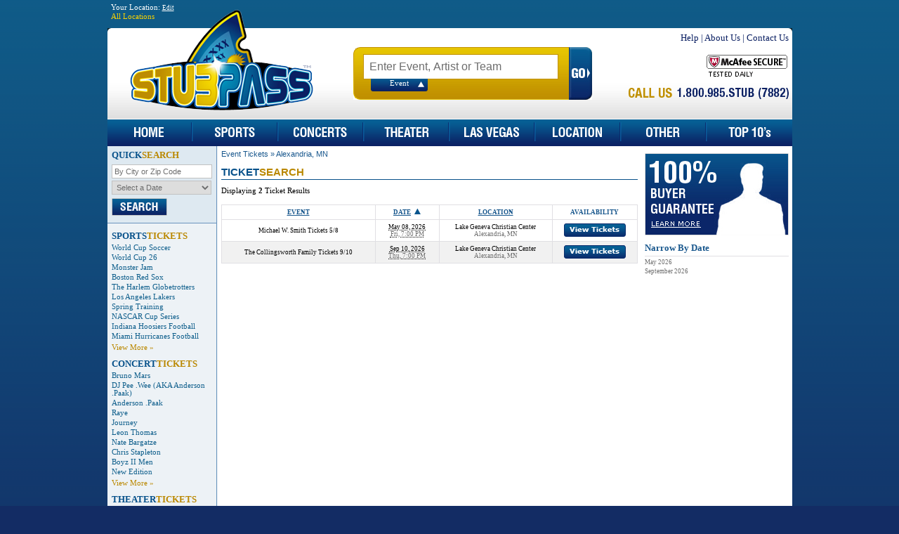

--- FILE ---
content_type: text/html; charset=utf-8
request_url: https://www.stubpass.com/search/?c=Alexandria-MN
body_size: 7549
content:


<!DOCTYPE html PUBLIC "-//W3C//DTD XHTML 1.0 Transitional//EN" "http://www.w3.org/TR/xhtml1/DTD/xhtml1-transitional.dtd">

<html xmlns="http://www.w3.org/1999/xhtml" xmlns:fb="http://ogp.me/ns/fb#" xmlns:og="http://ogp.me/ns#">
<head id="Head1"><title>
	Tickets in Alexandria, MN at StubPass
</title><meta id="desc" name="description" content="Find and Buy at StubPass. Tickets on sale for 2 event Tickets in Alexandria, MN. We Know Tickets." /><meta id="keys" name="keywords" content="find,buy,stubpass,tickets,sale,2,event,alexandria,mn,we,know,concerts,sports,theater,concert tickets,sports tickets,theater tickets,las vegas tickets,broadway tickets,broadway,baseball tickets,soccer tickets,football tickets,nascar tickets,nascar,soccer,football,baseball,we know tickets,stubpass.com,stub,pass,stubb" /><meta http-equiv="Content-Type" content="text/html; charset=utf-8" />
<link href="/com/css/base.css" type="text/css" rel="stylesheet" />
<link href="/com/css/menu.css" type="text/css" rel="stylesheet" />
<link href="/com/css/page/sports.css" type="text/css" rel="stylesheet" />
<script  src="/com/js/lib/jquery-1.12.4.min.js" type="text/javascript"></script>
<script  src="/com/js/functions.js" type="text/javascript"></script>
<script src="/com/js/base.js" type="text/javascript"></script>
<!--[if lte IE 6]>
<link href="/com/css/ie6.css" type="text/css" rel="stylesheet" />
<![endif]-->
<script async src="https://www.googletagmanager.com/gtag/js?id=G-6YQQY2ZMY3"></script>
<script>
  window.dataLayer = window.dataLayer || [];
  function gtag(){dataLayer.push(arguments);}
  gtag('js', new Date());
  gtag('config', 'G-6YQQY2ZMY3');
</script></head>
<body>
<div class="mdiv">
<form method="post" action="./?c=Alexandria-MN" id="SPForm">
<div class="aspNetHidden">
<input type="hidden" name="__EVENTTARGET" id="__EVENTTARGET" value="" />
<input type="hidden" name="__EVENTARGUMENT" id="__EVENTARGUMENT" value="" />
<input type="hidden" name="__VIEWSTATE" id="__VIEWSTATE" value="/[base64]" />
</div>

<script type="text/javascript">
//<![CDATA[
var theForm = document.forms['SPForm'];
if (!theForm) {
    theForm = document.SPForm;
}
function __doPostBack(eventTarget, eventArgument) {
    if (!theForm.onsubmit || (theForm.onsubmit() != false)) {
        theForm.__EVENTTARGET.value = eventTarget;
        theForm.__EVENTARGUMENT.value = eventArgument;
        theForm.submit();
    }
}
//]]>
</script>


<script src="/WebResource.axd?d=Rwy2_-z50JdxMYJfaGjpDh8rPZY0nFoXYtgtq8uksnOKe9BjHWHAWNh4tt90MpSXy4-6P0gmzVNeyjOyGld7pxJ6GJU1&amp;t=638568460745067788" type="text/javascript"></script>


<script type="text/javascript">
//<![CDATA[
function callpage(arg, context){WebForm_DoCallback('__Page',arg,receivepagedata,context,null,false); }//]]>
</script>

<script src="/ScriptResource.axd?d=NVdh_iT1wrz_LpMfk0_YYNNcz5EfdhiHfNfBVRIZhVI-8Uw-I9lZv_v5LbP4m3XP6ktjKKpXWohPMDrB1K8MxdN4WwhNdYZllzH6hliU6cTaacUvwug2_K5_WpfPqy62XOkjrbhXzyqhlzx0P2dGCv5od7-tVWnp5d69jFi90wHlbtC90" type="text/javascript"></script>
<div class="aspNetHidden">

	<input type="hidden" name="__VIEWSTATEGENERATOR" id="__VIEWSTATEGENERATOR" value="59A49A67" />
</div>
<script type="text/javascript">
//<![CDATA[
Sys.WebForms.PageRequestManager._initialize('spH$SPSM', 'SPForm', ['teUP','eUP'], [], [], 90, '');
//]]>
</script>


<div class="thf">

<div class="geo">
<div id="geo_popbox">
    <div id="geo_container">
    <div class="geo_title">Your Location: <a onclick="return geoshow();" href="#" class="geo_edit">Edit</a></div>
    <a id="geo_button" class="geo_open" href="#">All Locations</a>
    <div class="geo_collapse">
    <div class="geo_box" style="width:206px;">
        <div align="center" style="padding:10px;">
            <div style="text-transform:uppercase;"><b>Enter Your Zip Code</b></div>
            <div><input type="text" id="geo_zipcode" /></div>
            <div align="center">
                <table cellpadding="3" cellspacing="0"><tr><td><a style="color:#c29100;" href="#" onclick="return set_geozipcode();">Set Location</a></td><td><a href="#" style="color:#777;" onclick="return set_geozipcode('');">All Locations</a></td></tr></table>
            </div>
        </div>
    </div>
    </div>
    </div>
</div>
</div>

<div style="float:right;display:none;">
<fb:like href="http://www.facebook.com/StubPass" send="false" layout="button_count" show_faces="false" width="90"></fb:like>
</div>

</div>

<div class="th"><!-- --></div>
<div class="mh">
<div class="ladiv"><div class="ldiv"><a href="/"><img src="/com/img/logo.png" alt="StubPass" class="spPNG" style="border:0px;" /></a></div></div>
<div style="padding-left:350px;">
<table cellpadding="0" cellspacing="0">
<tr valign="top">
<td style="width:340px;">
<div style="padding-top:21px;">
<table cellpadding="0" cellspacing="0">
<tr>
<td class="hBG" align="center">
<div><input type="text" id="sIBox" class="sIBox defaultval" value="Enter Event, Artist or Team" /></div>
<div class="sTypes">
<ul>
<li id="sEvt" class="up">Event</li>
</ul>
</div>
</td>
<td><a id="searchbtn" href="#" onclick="return dosearch('sIBox');"><img src="/com/img/h/hbtn_go.jpg" alt="Search" style="border:0px;padding:0px;" /></a></td>
</tr>
</table>
</div>
</td>
<td style="width:280px;">
<div align="right">
<div class="hLnk"><a href="/res/faq/">Help</a> | <a href="/res/about-us/">About Us</a> | <a href="/res/contact-us/">Contact Us</a></div>
<table cellpadding="0" cellspacing="0" class="tnsocial">
<tr>
    <td><a href="#" onclick="return mcafeesecure();"><img src="/com/img/b/mcafee.png" alt="McAfee Secure" /></a></td>
    <td style="display:none"><a href="/fb" target="_blank"><img src="/com/img/b/facebook-btn.png" alt="Facebook" /></a></td>
    <td style="display:none"><a href="/tw" target="_blank"><img src="/com/img/b/twitter-btn.png" alt="Twitter" /></a></td>
    <td style="display:none"><a href="http://blog.stubpass.com"><img src="/com/img/b/blog-btn.png" alt="Blog" /></a></td>
</tr>
</table>
<div class="tnphone"><img src="/com/img/livechat/ln-call-us.png" alt="Call Us" class="spPNG" /></div>
<div id="tnintl" style="display:none"><a href="#" onclick="return intlphone('tnintl');">View International Phone #</a></div>
</div>
</td>
<td valign="top" style="width:1px;"><div id="livechat_tn"></div></td>
</tr>
</table>
</div>
</div>

<script type="text/javascript">/*<![CDATA[*/ $('#sIBox').data("action", {btn:"searchbtn"}); $('#sIBox').attr("autocomplete", "off"); //]]></script>

<div class="menu-container">
<div class="menu_bg">
<ul id="SPMenu">
<li class="nm1"><a href="/"><img src="/com/img/m/home.jpg" alt="Home" style="border:0px;" /></a></li>
<li class="spacer"><!-- --></li>

<li class="nm2"><iframe frameborder="0"></iframe><a class="ml" href="/sports/"><img src="/com/img/m/sports.jpg" alt="Sports" style="border:0px;" /></a>
<ul><li><div class="nmdiv">
<div class="nmtxt">Please select a Sports Event</div>
<table cellpadding="0" cellspacing="0">
<tr valign="top">
<td>
<div><a href="/sports/baseball/">Baseball</a></div>
<div><a href="/sports/football/">Football</a></div>
<div><a href="/sports/basketball/">Basketball</a></div>
<div><a href="/sports/hockey/">Hockey</a></div>
<div><a href="/sports/racing/">Racing</a></div>
<div><a href="/sports/soccer/">Soccer</a></div>
</td>
<td>
<div><a href="/sports/tennis/">Tennis</a></div>
<div><a href="/sports/wrestling/">Wrestling</a></div>
<div><a href="/sports/golf/">Golf</a></div>
<div><a href="/sports/volleyball/">Volleyball</a></div>
<div><a href="/sports/boxing/">Boxing</a></div>
<div><a href="/sports/skating/">Skating</a></div>
</td>
<td>
<div><a href="/sports/lacrosse/">Lacrosse</a></div>
<div><a href="/sports/cricket/">Cricket</a></div>
<div><a href="/sports/rodeo/">Rodeo</a></div>
<div><a href="/sports/rugby/">Rugby</a></div>
<div><a href="/sports/gymnastics/">Gymnastics</a></div>
<div><a href="/sports/other/">Other</a></div>
</td>
<td class="lst">
<div><a href="/nfl/">NFL Football</a></div>
<div><a href="/mlb/">MLB Baseball</a></div>
<div><a href="/nba/">NBA Basketball</a></div>
<div><a href="/nhl/">NHL Hockey</a></div>
<div><a href="/mls/">MLS Soccer</a></div>
<div><a href="/nascar/">NASCAR Racing</a></div>
</td>
</tr>
</table>
</div></li></ul>
</li>
<li class="spacer"><!-- --></li>

<li class="nm3"><iframe frameborder="0"></iframe><a class="ml" href="/concerts/"><img src="/com/img/m/concerts.jpg" alt="Concerts" style="border:0px;" /></a>
<ul><li><div class="nmdiv">
<div class="nmtxt">Please select a Concerts Event</div>
<table cellpadding="0" cellspacing="0">
<tr valign="top">
<td>
<div><a href="/concerts/jazz-blues/">Jazz &amp; Blues</a></div>
<div><a href="/concerts/alternative/">Alternative</a></div>
<div><a href="/concerts/country-folk/">Country &amp; Folk</a></div>
<div><a href="/concerts/comedy/">Comedy</a></div>
<div><a href="/concerts/las-vegas-shows/">Las Vegas Shows</a></div>
<div><a href="/concerts/rap-hip-hop/">Rap &amp; Hip Hop</a></div>
<div><a href="/concerts/50s-60s-era/">50S &amp; 60S Era</a></div>
<div><a href="/concerts/techno-electronic/">Techno &amp; Electronic</a></div>
</td>
<td>
<div><a href="/concerts/religious/">Religious</a></div>
<div><a href="/concerts/r-b-soul/">R&amp;B &amp; Soul</a></div>
<div><a href="/concerts/bluegrass/">Bluegrass</a></div>
<div><a href="/concerts/new-age/">New Age</a></div>
<div><a href="/concerts/classical/">Classical</a></div>
<div><a href="/concerts/children-family/">Family</a></div>
<div><a href="/concerts/festival-tour/">Festival &amp; Tour</a></div>
<div><a href="/concerts/holiday/">Holiday</a></div>
</td>
<td>
<div><a href="/concerts/world/">World</a></div>
<div><a href="/concerts/hard-rock-metal/">Hard Rock &amp; Metal</a></div>
<div><a href="/concerts/pop-rock/">Pop &amp; Rock</a></div>
<div><a href="/concerts/latin/">Latin</a></div>
<div><a href="/concerts/reggae/">Reggae</a></div>
<div><a href="/concerts/other/">Other</a></div>
</td>
</tr>
</table>
</div></li></ul>
</li>
<li class="spacer"><!-- --></li>

<li class="nm4"><iframe frameborder="0"></iframe><a class="ml" href="/theater/"><img src="/com/img/m/theater.jpg" alt="Theater" style="border:0px;" /></a>
<ul><li><div class="nmdiv">
<div class="nmtxt">Please select a Theater Event</div>
<table cellpadding="0" cellspacing="0">
<tr valign="top">
<td>
<div><a href="/theater/off-broadway/">Off-Broadway</a></div>
<div><a href="/theater/las-vegas/">Las Vegas</a></div>
<div><a href="/theater/musical-play/">Musical &amp; Play</a></div>
<div><a href="/theater/ballet/">Ballet</a></div>
<div><a href="/theater/broadway/">Broadway</a></div>
</td>
<td>
<div><a href="/theater/opera/">Opera</a></div>
<div><a href="/theater/dance/">Dance</a></div>
<div><a href="/theater/children-family/">Children &amp; Family</a></div>
<div><a href="/theater/other/">Other</a></div>
</td>
</tr>
</table>
</div></li></ul>
</li>
<li class="spacer"><!-- --></li>

<li class="nm5"><iframe frameborder="0"></iframe><a class="ml" href="/las-vegas/"><img src="/com/img/m/lasvegas.jpg" alt="Las Vegas" style="border:0px;" /></a>
<ul><li><div class="nmdiv">
<div class="nmtxt">Please select a Theater Event</div>
<table cellpadding="0" cellspacing="0">
<tr valign="top">
<td>
<div><a href="/theater/cirque-du-soleil-tickets/">Cirque du Soleil</a></div>
<div><a href="/theater/tony-n-tinas-wedding-tickets/">Tony N' Tina's Wedding</a></div>
<div><a href="/theater/penn-teller-tickets/">Penn &amp; Teller</a></div>
<div><a href="/theater/cirque-du-soleil-ka-tickets/">Cirque du Soleil - "Ka"</a></div>
<div><a href="/theater/ice-direct-from-russia-tickets/">Ice: Direct From Russia</a></div>
<div><a href="/theater/v-the-ultimate-variety-show-tickets/">V - The Ultimate Variety Show</a></div>
<div><a href="/theater/thunder-from-down-under-tickets/">Thunder From Down Under</a></div>
<div><a href="/theater/folies-bergere-tickets/">Folies Bergere</a></div>
<div><a href="/theater/phantom-the-las-vegas-spectacular-tickets/">Phantom The Las Vegas Spectacular</a></div>
</td>
<td>
<div><a href="/theater/le-reve-tickets/">Le Reve</a></div>
<div><a href="/theater/mega-bubble-show-tickets/">Mega Bubble Show</a></div>
<div><a href="/theater/chippendales-tickets/">Chippendales</a></div>
<div><a href="/theater/the-second-city-tickets/">The Second City</a></div>
<div><a href="/theater/tournament-of-kings-tickets/">Tournament Of Kings</a></div>
<div><a href="/theater/crazy-girls-tickets/">Crazy Girls</a></div>
<div><a href="/theater/jubilee-tickets/">Jubilee</a></div>
<div><a href="/theater/la-cage-tickets/">La Cage</a></div>
<div><a href="/theater/bite-tickets/">Bite</a></div>
</td>
</tr>
</table>
</div></li></ul>
</li>
<li class="spacer"><!-- --></li>

<li class="nm6"><iframe frameborder="0"></iframe><a class="ml" href="/cities/"><img src="/com/img/m/location.jpg" alt="By Location" style="border:0px;" /></a>
<ul><li><div class="nmdiv">
<div class="nmtxt">Please select a Event Location</div>
<table cellpadding="0" cellspacing="0">
<tr valign="top">
<td>
<div><a href="/search/?c=Atlanta-GA">Atlanta</a></div>
<div><a href="/search/?c=Boston-MA">Boston</a></div>
<div><a href="/search/?c=Chicago-IL">Chicago</a></div>
<div><a href="/search/?c=Dallas-TX">Dallas</a></div>
<div><a href="/search/?c=Los+Angeles-CA">Los Angeles</a></div>
<div><a href="/search/?c=New+York-NY">New York</a></div>
</td>
<td>
<div><a href="/search/?c=Miami-FL">Miami</a></div>
<div><a href="/search/?c=Las+Vegas-NV">Las Vegas</a></div>
<div><a href="/search/?c=Indianapolis-IN">Indianapolis</a></div>
<div><a href="/search/?c=Oklahoma+City-OK">Oklahoma City</a></div>
<div><a href="/search/?c=Seattle-WA">Seattle</a></div>
<div><a href="/search/?c=Baltimore-MD">Baltimore</a></div>
</td>
<td>
<div><a href="/search/?c=Philadelphia-PA">Philadelphia</a></div>
<div><a href="/search/?c=Pittsburgh-PA">Pittsburgh</a></div>
<div><a href="/search/?c=Phoenix-AZ">Phoenix</a></div>
<div><a href="/search/?c=San+Francisco-CA">San Francisco</a></div>
<div><a href="/search/?c=Cincinnati-OH">Cincinnati</a></div>
<div><a href="/cities/">All Cities</a></div>
</td>
</tr>
</table>
</div></li></ul>
</li>
<li class="spacer"><!-- --></li>

<li class="nm7"><iframe frameborder="0"></iframe><a class="ml" href="/other/"><img src="/com/img/m/other.jpg" alt="Other Tickets" style="border:0px;" /></a>
<ul><li><div class="nmdiv">
<div class="nmtxt">Please select a Other Event</div>
<table cellpadding="0" cellspacing="0">
<tr valign="top">
<td>
<div><a href="/other/fairs-festivals/">Fairs &amp; Festivals</a></div>
<div><a href="/other/museum-exhibit/">Museum &amp; Exhibit</a></div>
<div><a href="/other/las-vegas-shows/">Las Vegas Shows</a></div>
<div><a href="/other/taped-program-tv-radio/">Taped Program</a></div>
</td>
<td>
<div><a href="/sports/mixed-martial-arts/">Martial Arts</a></div>
<div><a href="/other/circus/">Circus</a></div>
<div><a href="/other/magic-shows/">Magic Shows</a></div>
<div><a href="/other/religious/">Religious</a></div>
</td>
<td>
<div><a href="/other/lecture/">Lecture</a></div>
<div><a href="/other/other/">Other</a></div>
<div><a href="/other/film/">Film</a></div>
</td>
</tr>
</table>
</div></li></ul>
</li>
<li class="spacer"><!-- --></li>

<li class="nm8"><a href="/top/tickets/"><img src="/com/img/m/top10.jpg" alt="Top 10" style="border:0px;" /></a></li>

</ul>
</div>
</div>
<table cellpadding="0" cellspacing="0" class="mtbl">
<tr valign="top">
<td class="lnav">


<div class="qsmod">
<h4>QUICK<span>SEARCH</span></h4>
<div style="padding-top:5px;"><input type="text" id="qsLoc" class="qsbox defaultval" value="By City or Zip Code" /></div>
<div style="padding-top:3px;"><select id="qsDrop" class="qssel"><option value="0">Select a Date</option><option class="nselect" value="2026-01">This Month</option><option value="2026-02">Next Month</option><option value="2026-03">March 2026</option><option value="2026-04">April 2026</option><option value="2026-05">May 2026</option><option value="2026-06">June 2026</option><option value="2026-07">July 2026</option><option value="2026-08">August 2026</option></select></div>
<div style="padding-top:5px;"><a id="qsBtn" href="#" onclick="return qsearch();"><img src="/com/img/qs_search.jpg" alt="Search" /></a></div>
</div>
<script type="text/javascript">/*<![CDATA[*/ $('#qsLoc').data("action", {btn:"qsBtn"}); //]]></script>

<div style="padding:0px 6px;">
<div class="ilnav" style="padding:10px 0px;">
<h4>SPORTS<span>TICKETS</span></h4>
<div><a href="/sports/fifa-world-cup-soccer-soccer-tickets/">World Cup Soccer</a></div><div><a href="/sports/world-cup-26-tickets/">World Cup 26</a></div><div><a href="/sports/monster-jam-tickets/">Monster Jam</a></div><div><a href="/mlb/boston-red-sox-tickets/">Boston Red Sox</a></div><div><a href="/sports/the-harlem-globetrotters-tickets/">The Harlem Globetrotters</a></div><div><a href="/nba/los-angeles-lakers-tickets/">Los Angeles Lakers</a></div><div><a href="/mlb/spring-training-tickets/">Spring Training</a></div><div><a href="/nascar/nascar-cup-series-tickets/">NASCAR Cup Series</a></div><div><a href="/ncaa/indiana-hoosiers-football-football-tickets/">Indiana Hoosiers Football</a></div><div><a href="/ncaa/miami-hurricanes-football-football-tickets/">Miami Hurricanes Football</a></div><div class="va"><a href="/sports/">View More &#187;</a></div>
</div>
<div class="ilnav" style="padding-bottom:10px;">
<h4>CONCERT<span>TICKETS</span></h4>
<div><a href="/other/bruno-mars-tickets/">Bruno Mars</a></div><div><a href="/concerts/dj-pee-wee-aka-anderson-paak-tickets/">DJ Pee .Wee (AKA Anderson .Paak)</a></div><div><a href="/concerts/anderson-paak-tickets/">Anderson .Paak</a></div><div><a href="/concerts/raye-tickets/">Raye</a></div><div><a href="/concerts/journey-tickets/">Journey</a></div><div><a href="/concerts/leon-thomas-tickets/">Leon Thomas</a></div><div><a href="/comedy/nate-bargatze-tickets/">Nate Bargatze</a></div><div><a href="/concerts/chris-stapleton-tickets/">Chris Stapleton</a></div><div><a href="/concerts/boyz-ii-men-tickets/">Boyz II Men</a></div><div><a href="/concerts/new-edition-tickets/">New Edition</a></div><div class="va"><a href="/concerts/">View More &#187;</a></div>
</div>
<div class="ilnav">
<h4>THEATER<span>TICKETS</span></h4>
<div><a href="/theater/cirque-du-soleil-tickets/">Cirque du Soleil</a></div><div><a href="/theater/wicked-tickets/">Wicked</a></div><div><a href="/theater/the-lion-king-tickets/">The Lion King</a></div><div><a href="/theater/disney-on-ice-tickets/">Disney On Ice</a></div><div><a href="/theater/hamilton-tickets/">Hamilton</a></div><div><a href="/theater/the-outsiders-tickets/">The Outsiders</a></div><div><a href="/theater/mj-the-musical-tickets/">MJ - The Musical</a></div><div><a href="/theater/six-the-musical-tickets/">Six The Musical</a></div><div><a href="/theater/the-book-of-mormon-tickets/">The Book Of Mormon</a></div><div><a href="/theater/hadestown-tickets/">Hadestown</a></div><div class="va"><a href="/theater/">View More &#187;</a></div>
</div>

</div>


</td>
<td class="mnav">



<table cellpadding="0" cellspacing="0" width="100%">
<tr valign="top">
<td class="mnav">
<div style="padding:5px;">

<div class="nPath">
<a href="/">Event Tickets</a> &#187; <a href="/search/?c=Alexandria-MN">Alexandria, MN</a> 
</div>

<h2>TICKET<span>SEARCH</span></h2>


<div id="eUP">
	

<div style="height:30px;">
<div style="float:left;padding-top:5px;font-size:8pt;">Displaying <b>2</b> Ticket Results</div>
<div style="float:right;">
<table cellpadding="4" cellspacing="0" style="font-size:7pt;">
<tr><td id="loadTD" style="display:none;"><img src="/com/img/loading.gif" alt="Loading Tickets" /></td></tr>
</table>
</div>
</div>

<div id="rset">
<table cellpadding="5" cellspacing="0" class="eRPT" border="1" id="eRPTBL"><tr class="eRPTH"><th onclick="return eventsort('2');" class="eEvt clnk"><b>EVENT</b></th><th onclick="return eventsort('1');"  class="eDate clnk"><b>DATE</b><img src="/com/img/sort/up.gif" alt="Sort" style="padding-left:5px;" /></th><th onclick="return eventsort('4');" class="eLoc clnk"><b>LOCATION</b></th><th class="eTick"><b>AVAILABILITY</b></th></tr><tr class="vevent ugames"><td class="eEvt"><span class="summary" title="Michael W. Smith"><a href="/tickets/?7334377-2026-05-08-michael-w-smith_lake-geneva-christian-center">Michael W. Smith Tickets 5/8</a></span></td><td class="eDate" title="Friday"><abbr class="dtstart" title="2026-05-08T19:00:00">May 08, 2026<br /><span class="eGR">Fri, 7:00 PM</span></abbr></td><td class="location vcard eLoc"><div><a href="/venue/lake-geneva-christian-center/"><span class="fn org" title="Lake Geneva Christian Center">Lake Geneva Christian Center</span></a></div><div class="adr eGR"><span class="locality" title="Alexandria">Alexandria</span>, <span class="region" title="MN">MN</span></div></td><td class="eTick"><a class="url" href="/tickets/?7334377-2026-05-08-michael-w-smith_lake-geneva-christian-center"><img src="/com/img/b/vt.jpg" alt="View Tickets" title="View Michael W. Smith Tickets" /></a></td></tr><tr class="vevent eAlt ugames"><td class="eEvt"><span class="summary" title="The Collingsworth Family"><a href="/tickets/?7402805-2026-09-10-the-collingsworth-family_lake-geneva-christian-center">The Collingsworth Family Tickets 9/10</a></span></td><td class="eDate" title="Thursday"><abbr class="dtstart" title="2026-09-10T19:00:00">Sep 10, 2026<br /><span class="eGR">Thu, 7:00 PM</span></abbr></td><td class="location vcard eLoc"><div><a href="/venue/lake-geneva-christian-center/"><span class="fn org" title="Lake Geneva Christian Center">Lake Geneva Christian Center</span></a></div><div class="adr eGR"><span class="locality" title="Alexandria">Alexandria</span>, <span class="region" title="MN">MN</span></div></td><td class="eTick"><a class="url" href="/tickets/?7402805-2026-09-10-the-collingsworth-family_lake-geneva-christian-center"><img src="/com/img/b/vt.jpg" alt="View Tickets" title="View The Collingsworth Family Tickets" /></a></td></tr></table>

</div>


</div>



</div>
</td>
<td class="rnav">
<div style="padding-top:5px;">

<div style="padding:5px 5px 0px 5px;">
<a href="/res/guarantee/"><img src="/com/img/buyer_gar.jpg" alt="100% Buyer Guarantee" style="border:0px;" /></a>





</div>
</div>
<div style="padding:5px;padding-top:0px;">
<div class="eNarrow">
<div class="eNCat" style="padding-top:10px;">Narrow By Date</div><div id="ed1" class="eNItem"><a href="/search/?c=Alexandria-MN&d=2026-05">May 2026</a></div><div id="ed2" class="eNItem"><a href="/search/?c=Alexandria-MN&d=2026-09">September 2026</a></div>
</div>
</div>

</td>
</tr>
</table>
</td>
</tr>
</table>


<div class="mf"><!-- --></div>
<div style="height:15px;"><!-- --></div>
<div class="ft0"><!-- --></div>
<div class="ft1">
<div style="padding:3px 15px 10px 15px;">

<table id="flnk" cellpadding="5" cellspacing="0">
<tr valign="top">
<td style="padding-right:50px;">
<b>Browse Tickets</b><br />
<div><a href="/sports/">sports tickets</a></div>
<div><a href="/concerts/">concert tickets</a></div>
<div><a href="/theater/">theater tickets</a></div>
<div><a href="/las-vegas/">las vegas tickets</a></div>
<div><a href="/other/">other tickets</a></div>
<div><a href="/cities/">by location tickets</a></div>
<div><a href="/top/tickets/">top 10's tickets</a></div>
</td>
<td style="padding-right:50px;">
<b>Event Tickets</b><br />
<div><a href="/sports/basketball/">basketball tickets</a></div>
<div><a href="/sports/baseball/">baseball tickets</a></div>
<div><a href="/sports/football/">football tickets</a></div>
<div><a href="/sports/hockey/">hockey tickets</a></div>
<div><a href="/sports/tennis/">tennis tickets</a></div>
<div><a href="/nascar/">nascar tickets</a></div>
</td>
<td style="padding-right:50px;">
<b>Browse News</b><br />
<div><a href="http://blog.stubpass.com">event news</a></div>
<div><a href="http://blog.stubpass.com/category/sports/">sports news</a></div>
<div><a href="http://blog.stubpass.com/category/concerts/">concert news</a></div>
<div><a href="http://blog.stubpass.com/category/theater/">theater news</a></div>
<div><a href="http://blog.stubpass.com/category/las-vegas/">las vegas news</a></div>
<div><a href="http://blog.stubpass.com">stubpass blog</a></div>
</td>
<td style="padding-right:50px;">
<b>User Information</b><br />
<div><a href="/res/privacy-policy/">privacy policy</a></div>
<div><a href="/res/user-agreement/">terms of use</a></div>
<div><a href="/res/security/">technology &amp; security</a></div>
<div><a href="/sitemaps/">complete sitemap</a></div>
<div><a href="/res/link-to-us/">link-to-us</a></div>
<div><a href="/res/affiliate/">affiliates</a></div>
</td>
<td style="padding-right:50px;">
<b>Help &amp; Support</b><br />
<div><a href="/res/order/tracking/">order tracking</a></div>
<div><a href="/res/about-us/">about us</a></div>
<div><a href="/res/guarantee/">guarantee</a></div>
<div><a href="/res/faq/">faq</a></div>
<div><a href="/res/feedback/">send feedback</a></div>
<div><a href="/res/contact-us/">contact us</a></div>
<div><a href="/res/job-opportunity/">jobs &amp; careers</a></div>
</td>
</tr>
</table>

</div>
</div>
<div class="ft2"><!-- --></div>
<div class="ft1">
<div style="padding:10px 20px;">
<div style="float:right;">
<script type="text/javascript">
//<![CDATA[
document.write('<a rel="nofollow" target="_blank" href="https://www.mcafeesecure.com/RatingVerify?ref=www.stubpass.com"><img width="65" height="37" border="0" src="//images.scanalert.com/meter/www.stubpass.com/31.gif" alt="McAfee Secure" oncontextmenu="alert(\'Copying Prohibited by Law - McAfee Secure is a Trademark of McAfee, Inc.\'); return false;"></a>');
//]]>
</script>
<div id="pscript"><!-- --></div>
</div>
<div><a href="/res/about-us/">About Us</a> | <a href="/res/contact-us/">Contact Us</a> | <a href="/res/link-to-us/">Link to Us</a> | Phone: 1.800.985.7882</div>
<div style="padding-top:10px;">Copyright &copy; 2007-2026 StubPass.com.  All Rights Reserved. | <a href="/res/privacy-policy/">Privacy Policy</a> | <a href="/res/user-agreement/">Terms of Use</a></div>
</div>
</div>
<div class="ft3"><!-- --></div>

<div id="fb-root"></div><script type="text/javascript">/*<![CDATA[*/ if(!is_ie6) { (function(d, s, id) { var js, fjs = d.getElementsByTagName(s)[0]; if (d.getElementById(id)) {return;} js = d.createElement(s); js.id = id; js.src = "//connect.facebook.net/en_US/all.js#xfbml=1"; fjs.parentNode.insertBefore(js, fjs);}(document, 'script', 'facebook-jssdk')); } //]]></script>
<script type="text/javascript">/*<![CDATA[*/ if(!is_ie6) {window.fbAsyncInit = function () { FB.init({ appId: '278862952135198', status: true, cookie: true, xfbml: true, channelUrl:'//www.stubpass.com/com/helper/fblike/channel.html' }); FB.Event.subscribe('edge.create', function(response) {_gaq.push(['_trackEvent', 'facebook', 'like', response])}) };}//]]></script>

<script  src="/com/js/lib/jquery-popbox.js" type="text/javascript"></script>


<script type="text/javascript">
//<![CDATA[

WebForm_InitCallback();//]]>
</script>
</form>
</div>
<script defer src="https://static.cloudflareinsights.com/beacon.min.js/vcd15cbe7772f49c399c6a5babf22c1241717689176015" integrity="sha512-ZpsOmlRQV6y907TI0dKBHq9Md29nnaEIPlkf84rnaERnq6zvWvPUqr2ft8M1aS28oN72PdrCzSjY4U6VaAw1EQ==" data-cf-beacon='{"version":"2024.11.0","token":"cc7978cd0fde4f30a43952b8f9b48881","r":1,"server_timing":{"name":{"cfCacheStatus":true,"cfEdge":true,"cfExtPri":true,"cfL4":true,"cfOrigin":true,"cfSpeedBrain":true},"location_startswith":null}}' crossorigin="anonymous"></script>
</body>
</html>
